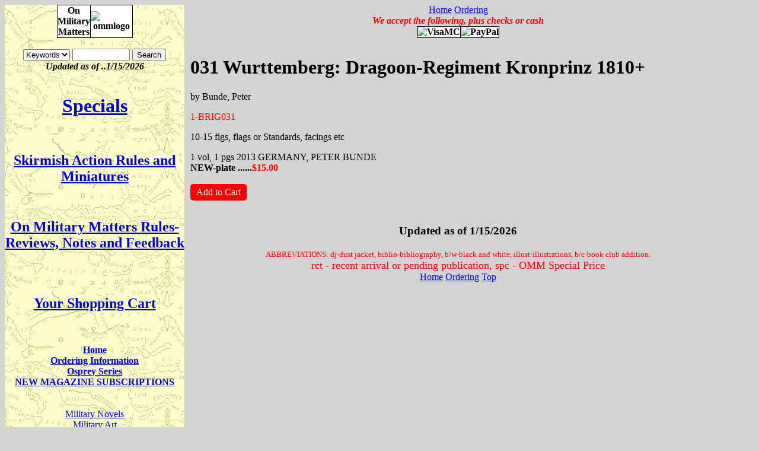

--- FILE ---
content_type: text/html; charset=UTF-8
request_url: https://onmilitarymatters.com/product/1-BRIG031
body_size: 9314
content:

<!DOCTYPE HTML>
<html lang="en">
<HEAD>
<META http-equiv="Content-Type" content="text/html; charset=UTF-8">
<meta name="verify-v1" content="u13XPAjDV1EeJov3oBeHDLDcI96mH66DlSuHN7gCmIM=">
   <META NAME="GENERATOR" CONTENT="Mozilla/4.04 [en] (Win95; I) [Netscape]">
   <META NAME="Author" CONTENT="Robert Sulentic">
   <META NAME="Description" CONTENT="10-15 figs, flags or Standards, facings etc">
   <META NAME="KeyWords" CONTENT="UNIFORMS,NAPOLEONIC,bunde,Bunde, Peter">
<base href="/">
<TITLE>031 Wurttemberg: Dragoon-Regiment Kronprinz 1810+ - On Military Matters</TITLE>
<style>
<!--
@import"dfstyle.css";
-->
</style>
</HEAD>
<BODY class="bgsilver">
<DIV id="wrapper">
<DIV id="searchnav">
	<div class="tc">
	<A id="top"></a>
	<!--Logo at top-->
	<TABLE class="toplogo" style="width:128px;">
		<TR>
		<TD>
			On<BR>Military<BR>Matters
		</TD>
		<TD>
			<IMG src="/images/ommlogo.gif" height="71" width="55" alt="ommlogo">
		</TD>
	</TR>
	</TABLE>
     <BR>
	<form action="dfsearch.php" method="GET" ONSUBMIT="if (this.submitted) return true; else return false;">
	<select name="term">
	<option value="keywords" selected>Keywords</option>
	<option value="author">Author</option>
	<option value="title">Title</option>
	</select>
	<!--<input type="hidden" name="term" value="keywords">-->
	<input type="text" name="data" value="" size="10">
	<input type="submit" value="Search" name="submit" ONCLICK="this.form.submitted = true;
	return true;">
	</form>

	<DIV class="tb it">Updated as of ..1/15/2026</DIV><BR>
	<H1><A href="dfcatalog.php?bookage=spc">Specials</A></H1><BR>
	<H2><A href="dfcatalog.php?num1=9999">Skirmish Action Rules and Miniatures</A></H2><BR>
	<H2><A href="dfcatalog.php?num1=9998">On Military Matters Rules-Reviews, Notes and Feedback </A></H2><BR>
	<BR>
	<h2><a href="dfcart.php?action=show_cart">Your Shopping Cart </a></h2><BR>
	<BR>
	<DIV class="szsml tb">
		<A href="dfindex.php">Home</A><BR>
		<A href="dforderinfo.php">Ordering Information</A><BR>
		<A href="dfosprey.php">Osprey Series</A><BR>
		<a href="dfcatalog.php?period=2300&sub=yes">NEW MAGAZINE SUBSCRIPTIONS</A>
	</DIV>	
	<br><br>
			<a href="dfcatalog.php?period=0100">Military Novels</a><br>
				<a href="dfcatalog.php?period=0400">Military Art</a><br>
				<a href="dfcatalog.php?period=0600">Toy Soldiers</a><br>
				<a href="dfcatalog.php?period=0700">Military Models</a><br>
				<a href="dfcatalog.php?period=0800">Wargaming</a><br>
				<a href="dfcatalog.php?period=0900">Wargaming Rules</a><br>
				<a href="dfcatalog.php?period=1000">Unit Histories</a><br>
				<a href="dfcatalog.php?period=1044">Militaria</a><br>
				<a href="dfcatalog.php?period=1045">Arms &amp; Armor</a><br>
				<a href="dfcatalog.php?period=1050">Uniforms</a><br>
				<a href="dfcatalog.php?period=1100">General Military History</a><br>
				<a href="dfcatalog.php?period=1200">Ancients</a><br>
				<a href="dfcatalog.php?period=1250">Dark Ages</a><br>
				<a href="dfcatalog.php?period=1300">Middle Ages</a><br>
				<a href="dfcatalog.php?period=1400">Renaissance</a><br>
				<a href="dfcatalog.php?period=1500">16th Century</a><br>
				<a href="dfcatalog.php?period=1600">17th Century</a><br>
				<a href="dfcatalog.php?period=1630">Thirty Year's War</a><br>
				<a href="dfcatalog.php?period=1640">English Civil War</a><br>
				<a href="dfcatalog.php?period=1690">Late 17th Century</a><br>
				<a href="dfcatalog.php?period=1700">18th Century</a><br>
				<a href="dfcatalog.php?period=1710">Marlburian</a><br>
				<a href="dfcatalog.php?period=1740">War of the Austrian Succession</a><br>
				<a href="dfcatalog.php?period=1760">Seven Year's War</a><br>
				<a href="dfcatalog.php?period=1770">American War of Independence</a><br>
				<a href="dfcatalog.php?period=1780">French Revolution</a><br>
				<a href="dfcatalog.php?period=1800">19th Century</a><br>
				<a href="dfcatalog.php?period=1810">Napoleonics</a><br>
				<a href="dfcatalog.php?period=1820">War of 1812</a><br>
				<a href="dfcatalog.php?period=1830">US Indian Wars</a><br>
				<a href="dfcatalog.php?period=1840">Mexican American War</a><br>
				<a href="dfcatalog.php?period=1850">Crimean War</a><br>
				<a href="dfcatalog.php?period=1857">Indian Mutiny</a><br>
				<a href="dfcatalog.php?period=1859">Garabaldi Wars</a><br>
				<a href="dfcatalog.php?period=1860">American Civil War</a><br>
				<a href="dfcatalog.php?period=1865">American West</a><br>
				<a href="dfcatalog.php?period=1870">German Wars of Unification</a><br>
				<a href="dfcatalog.php?period=1871">Austro-Prussian Wars</a><br>
				<a href="dfcatalog.php?period=1872">Franco-Prussian Wars</a><br>
				<a href="dfcatalog.php?period=1880">Colonial Wars</a><br>
				<a href="dfcatalog.php?period=1890">Anglo-Boer Wars</a><br>
				<a href="dfcatalog.php?period=1899">Spanish-American War</a><br>
				<a href="dfcatalog.php?period=1900">20th Century</a><br>
				<a href="dfcatalog.php?period=1901">Aviation</a><br>
				<a href="dfcatalog.php?period=1902">Armored Fighting Vehicles/Artillery</a><br>
				<a href="dfcatalog.php?period=1903">Naval:1880-2000</a><br>
				<a href="dfcatalog.php?period=1904">Russo-Japanese War</a><br>
				<a href="dfcatalog.php?period=1905">Mexican Revolution</a><br>
				<a href="dfcatalog.php?period=1912">Balkan Wars</a><br>
				<a href="dfcatalog.php?period=1914">World War One</a><br>
				<a href="dfcatalog.php?period=1920">Russian Revolution</a><br>
				<a href="dfcatalog.php?period=1930">Spanish Civil War</a><br>
				<a href="dfcatalog.php?period=1935">Italian-Ethiopian War</a><br>
				<a href="dfcatalog.php?period=1939">Russo-Finnish War</a><br>
				<a href="dfcatalog.php?period=1940">World War Two</a><br>
				<a href="dfcatalog.php?period=1950">Post WWII</a><br>
				<a href="dfcatalog.php?period=1951">Korean War</a><br>
				<a href="dfcatalog.php?period=1954">French-Algerian War</a><br>
				<a href="dfcatalog.php?period=1960">Arab-Israeli Wars</a><br>
				<a href="dfcatalog.php?period=1970">Vietnam War</a><br>
				<a href="dfcatalog.php?period=1980">Modern War</a><br>
				<a href="dfcatalog.php?period=2250">Boardgames</a><br>
				<a href="dfcatalog.php?period=1075">Weapons</a><br>
				<a href="dfcatalog.php?period=1076">Command</a><br>
				<a href="dfcatalog.php?period=1077">Raids</a><br>
				<a href="dfcatalog.php?period=1078">Duel</a><br>
				<a href="dfcatalog.php?period=1082">Battle Orders</a><br>
				<a href="dfcatalog.php?period=1083">Modelling</a><br>
				<a href="dfcatalog.php?period=1084">Fortress</a><br>
				<a href="dfcatalog.php?period=1085">Essential History</a><br>
				<a href="dfcatalog.php?period=1092">Combat Aircraft</a><br>
				<a href="dfcatalog.php?period=1093">Aircraft of the Aces</a><br>
				<a href="dfcatalog.php?period=1094">Old Vanguard</a><br>
				<a href="dfcatalog.php?period=1095">New Vanguard</a><br>
				<a href="dfcatalog.php?period=1096">Campaign</a><br>
				<a href="dfcatalog.php?period=1097">Elite</a><br>
				<a href="dfcatalog.php?period=1098">Warrior</a><br>
				<a href="dfcatalog.php?period=1099">Men-at-Arms</a><br>
				<a href="dfcatalog.php?period=1761">French &amp; Indian War</a><br>
				<a href="dfcatalog.php?period=2200">Videos</a><br>
				<a href="dfcatalog.php?period=2300">Magazines and Periodicals</a><br>
			<br>
	<A href="#top">Top</A>
	<br>
	<h2><a href="dfcart.php?action=show_cart">Your Shopping Cart </a></h2>
	<BR><br>
	<!--Logo at bottom-->
	<TABLE class="toplogo" style="width:128px;">
		<TR>
		<TD>
			On<BR>Military<BR>Matters
		</TD>
		<TD>
			<IMG src="/images/ommlogo.gif" height="71" width="55" alt="ommlogo">
		</TD>
	</TR>
	</TABLE>
</div><!--End of class tc, end of searchnav-->
	</DIV><!--Searchnav-->
<DIV id="content">
<div class="tc">
	<A href="dfindex.php">Home</A> <A href="dforderinfo.php">Ordering</A><BR>
</div>
<a id="contenttop"></a>
<div class="tc"><!--Header Area-->
     <span class="rd it tb">We accept the following, plus checks or cash</span>
	<table class="toplogo">
		<tr>
		<td><img src="/images/VisaMC.gif" alt="VisaMC"></td>
		<td><img src="/images/PayPal.gif" alt="PayPal"></td>
		</tr>
	</table>


</div><!--End Header Area-->

			<div style="padding:10px;">
      <h1>031 Wurttemberg: Dragoon-Regiment Kronprinz 1810+</h1>
			
      <div>by Bunde, Peter</div>			<p class="rd">1-BRIG031</p>


			<p>10-15 figs, flags or Standards, facings etc</p>
			1 vol, 1 pgs
			2013 GERMANY, PETER BUNDE			<BR>
			<span class="tb">
				NEW-plate ......<span class="rd">$15.00</span>
							<span class="bl it"></span>
			</span>
			<BR>
			<BR>
<!-- line the 5 lines added 10/08/2008 $inside = 9999 or 9998 to get an inside page-->
			
			
			

			<a class="addcart" href="dfcart.php?action=add_item&amp;id=BRIG031&amp;cno=1&amp;qty=1">Add&nbsp;to&nbsp;Cart</a>
      <div style="clear:right;"></div>
      </div>


<div class="tc"">
<h3 style="margin-top: 30px;">Updated as of 1/15/2026</h3>
<span class = "rd szsm">ABBREVIATIONS: dj-dust jacket, biblio-bibliography, b/w-black and white, illust-illustrations, b/c-book club addition.</span>
<br>
<span class = "rd szlg">rct - recent arrival or pending publication, spc - OMM Special Price</span>
</div>
<div class="tc">
<a href="dfindex.php">Home</a>
<a href="dforderinfoselect.php">Ordering</a>
<a href="#top">Top</a>
</div>
</DIV><!--content-->

</DIV><!--Wrapper-->
</BODY>
</HTML>
